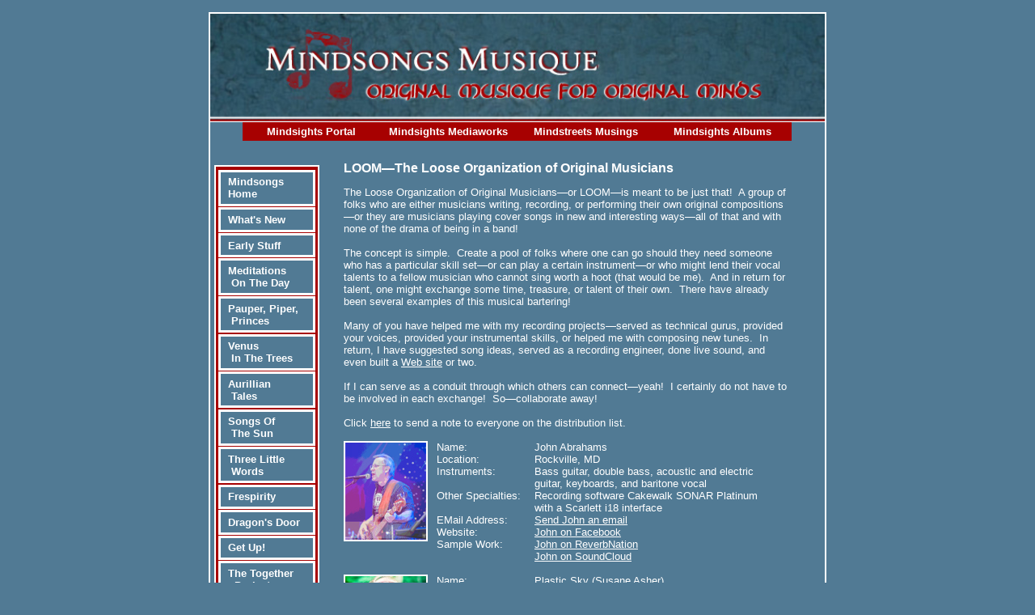

--- FILE ---
content_type: text/html; charset=UTF-8
request_url: http://www.mindsights.net/297_loom.php
body_size: 5590
content:
<!DOCTYPE HTML PUBLIC "-//W3C//DTD HTML 4.0 Transitional//EN">

<html>
<head>
<title>Mindsongs Musique</title>
<style type="text/css">

body	{
	background:#517A94;
	padding: 0px;
	margin: 0px;
	text-align:center;
	font-family:arial,sans serif;
	font-size:80%;
	color:#fff;}

td	{
	font-family:arial,sans serif;
	font-size:80%;
	color:#fff;}

div#bigbox	{
	border: 2px solid #fff;
	width: 760px;
	margin: 0 auto;
	text-align: left;
	padding: 0;}

.contentbox{
	padding: 10px 5px 10px 30px;}

.contentbox2{
	padding: 0px 10px 10px 10px;}

.leftside {
	margin: 3px 0px 3px 0px;}

a,a:visited {
	color: #fff;
	background: #517A94;
	text-decoration:none;}

img.special {border: 1px solid #fff;}

<========== Top Navigation Bar ==========>

ul#list-nav {
margin:0px;
padding:0px;
list-style:none;
width:668px;
}

#list-nav li {
display:inline
}

#list-nav li a {
width:162px;
float:left;
background-color: #A70101;
text-align:center;
color: #ffffff;
border: .1em solid #A70101;
padding: .2em;
text-decoration:none;
}

#list-nav li a:hover {
background-color: #faebd7;
color: #000000;
}

<========== END Top Navigation Bar ==========>

<========== Left Navigation Bar ==========>

ul {
    list-style-type: none;
    margin: 0;
    padding: 0;
}

ul#left-nav {
    list-style-type: none;
    margin: 0;
    padding: .2em;
    width: 120px;
    background-color: #A70101;
    border: 2px solid #ffffff;
}

#left-nav li a {
    display: block;
    width: 105px;
    color: #ffffff;
    padding: .2em;
    text-decoration: none;
}

#left-nav li {
    text-align: left;
    background-color: #517A94;
    border-bottom: 2px solid #ffffff;
    border: .2em solid #ffffff;
    padding: .2em;
    margin-top: .1em;
    margin-bottom: .1em;
}

#left-nav li a:hover {
    background-color: #faebd7;
    color: #000000;
}

#left-nav li a:hover:not(.active) {
    background-color: #faebd7;
    color: #000000;}

<========== END Left Navigation Bar ==========>
</style>

<SCRIPT TYPE="text/javascript"> 
<!-- 
//Disable right click script 
//visit http://www.rainbow.arch.scriptmania.com/scripts/ 
var message="Sorry, right-click has been disabled"; 
/////////////////////////////////// 
function clickIE()
 {if (document.all) {(message);return false;}} 
function clickNS(e)
 {if (document.layers||(document.getElementById&&!document.all)) { 
if (e.which==2||e.which==3) {(message);return false;}}} 
if (document.layers) 
{document.captureEvents(Event.MOUSEDOWN);document.onmousedown=clickNS;} 
else{document.onmouseup=clickNS;document.oncontextmenu=clickIE;} 
document.oncontextmenu=new Function("return false") 
// --> 
</SCRIPT> 

<SCRIPT TYPE="text/javascript"> 
<!-- 
//Disable select-text script (IE4+, NS6+)
//visit http://www.rainbow.arch.scriptmania.com/scripts/ 
/////////////////////////////////// 
function disableselect(e){
return false
} 
function reEnable(){
return true
} 
//if IE4+
document.onselectstart=new Function ("return false") 
//if NS6
if (window.sidebar){
document.onmousedown=disableselect
document.onclick=reEnable
}
// -->
</SCRIPT>

</head>

<body>
<br>
<div id="bigbox">
	
<table cellpadding="0" cellspacing="0" border="0">
<tr valign="top">
<td width="760" height="134"><img src="200_topbann_mindsongs_03C.jpg" width="760" height="134" border="0" alt="Welcome to Mindsongs Musique!">
</td></tr>

<tr valign="top">
<td>
<ul id="list-nav">
<li><a href="000_portal.php"><b>Mindsights Portal</b></a></li>
<li><a href="01_mediaworks.php"><b>Mindsights Mediaworks</b></a></li>
<li><a href="03_mindstreets.php"><b>Mindstreets Musings</b></a></li>
<li><a href="04_mindsights.php"><b>Mindsights Albums</b></a></li>
</ul>
</tr></td>
<tr><td>&nbsp;<br clear="all">
</td></tr></table>

<table cellpadding="0" cellspacing="0" border="0">

<tr valign="top">

<td width="5">&nbsp;</td>

<td align="center">
&nbsp;<br>
<ul id="left-nav">

<li><a href="02_mindsongs.php">&nbsp;<b>Mindsongs&nbsp;<br>&nbsp;Home</b>&nbsp;</a></li>
<li><a href="210_whats_new.php">&nbsp;<b>What's New</b>&nbsp;</a></li>
<li><a href="220_early_stuff.php">&nbsp;<b>Early Stuff</b>&nbsp;</a></li>
<li><a href="230_meditations.php">&nbsp;<b>Meditations<br>&nbsp;&nbsp;On The Day</b>&nbsp;</a></li>
<li><a href="240_piper.php">&nbsp;<b>Pauper,&nbsp;Piper,&nbsp;<br>&nbsp;&nbsp;Princes</b>&nbsp;</a></li>
<li><a href="250B_venus.php">&nbsp;<b>Venus<br>&nbsp;&nbsp;In The Trees</b>&nbsp;</a></li>
<li><a href="256B_aurillian_tales.php">&nbsp;<b>Aurillian<br>&nbsp;&nbsp;Tales</b>&nbsp;</a></li>
<li><a href="227_songs_of_the_sun.php">&nbsp;<b>Songs Of<br>&nbsp;&nbsp;The Sun</b>&nbsp;</a></li>
<li><a href="282_three_little_words.php">&nbsp;<b>Three Little<br>&nbsp;&nbsp;Words</b>&nbsp;</a></li>
<li><a href="824_robinanitawhite.php" class="submenlink">
    &nbsp;<b>Frespirity</b>&nbsp;</a></li> 
<li><a href="228_dragons_door.php">&nbsp;<b>Dragon&#39;s Door</b>&nbsp;</a></li>
<li><a href="276P_protest_08b.php">&nbsp;<b>Get Up!</b>&nbsp;</a></li>
<li><a href="277_together.php">&nbsp;<b>The Together<br>&nbsp;&nbsp; Project</b>&nbsp;</a></li>
<li><a href="291_ltse_music.php">&nbsp;<b>Long-Term<br>&nbsp;&nbsp;Side Effect</b>&nbsp;</a></li>
<li><a href="287_nathanbreton.php">&nbsp;<b>Nathan Breton's<br>&nbsp;&nbsp;Creations</b>&nbsp;</a></li>
<li><a href="297_loom.php">&nbsp;<b>LOOM</b>&nbsp;</a></li>
<li><a href="260_other_songs.php">&nbsp;<b>Other Songs</b>&nbsp;</a></li>
<li><a href="270_favorites.php">&nbsp;<b>Collections<br>&nbsp;&nbsp;of Favorites</b>&nbsp;</a></li>
<li><a href="298_contact.php">&nbsp;<b>Contact<br>&nbsp;&nbsp;Mindsongs</b>&nbsp;</a></li>
</ul>

&nbsp;<br>

</td>

<td>

<div class="contentbox">

<FONT size=3><b>LOOM&mdash;The Loose Organization of Original Musicians</b></FONT>
<p></p>

<table width="550" border="0" cellspacing="0" cellpadding="0">

<tr><td width=550">
The Loose Organization of Original Musicians&mdash;or LOOM&mdash;is meant to be just that!&nbsp; A&nbsp;group of folks who are either musicians writing, recording, or performing their own original compositions&mdash;or they are musicians playing cover songs in new and interesting ways&mdash;all of that and with none of the drama of being in a&nbsp;band!<br>
<br>
The concept is simple.&nbsp; Create a pool of folks where one can go should they need someone who has a particular skill set&mdash;or can play a certain instrument&mdash;or who might lend their vocal talents to a fellow musician who cannot sing worth a hoot (that would be me).&nbsp; And in return for talent, one might exchange some time, treasure, or talent of their own.&nbsp; There have already been several examples of this musical bartering!<br>
<br>
Many of you have helped me with my recording projects&mdash;served as technical gurus, provided your voices, provided your instrumental skills, or helped me with composing new tunes.&nbsp; In return, I have suggested song ideas, served as a recording engineer, done live sound, and even built a&nbsp;<a href="http://www.almuzart.com"><u>Web site</u></a> or two.<br>
<br>
If I can serve as a conduit through which others can connect&mdash;yeah!&nbsp; I&nbsp;certainly do not have to be involved in each exchange!&nbsp; So&mdash;collaborate away!</td>
</tr>
<tr><td width="550">&nbsp;</td></tr>
<tr><td width="550">
Click 
<a href="mailto:John Abrahams <jabrah1000@gmail.com>;%20
Plastic Sky <hello@plasticsky.net>;%20
Robin Benjamins <uberbenji@gmail.com>;%20
Tim Brady <vnvtim1@verizon.net>;%20
John Eggers <jeggers777@verizon.net>;%20
Ralph Eskenazi <resquenazi@earthlink.net>;%20
Alan Green <GreenAlan1952@yahoo.com>;%20
Michelle Lockey <michellelockeymusic@gmail.com>;%20
Beyhan Trock <beyhantrock@gmail.com>;%20
Robin White <plmcrzyrbnbrd@aol.com>;%20
Nancy Joie Wilkie <mindsights@mindspring.com>
?subject=Hey%20Fellow%20LOOMers%20...
&body=Hey%20Fellow%20LOOMers%20...">
<u>here</u></a> to send a note to everyone on the distribution list.</td></tr>
<tr><td width="550">&nbsp;</td></tr>
</table>

<table width="550" border="0" cellspacing="0" cellpadding="0">

<tr>
<td width="100" valign="top">
<img src="297_john_abrahams_02.jpg" width="100" height="120" border="2" alt="Johnny Abrahams"></td>
<td width="10">&nbsp;</td>
<td width="120" valign="top">
Name:<br>
Location:<br>
Instruments:<br>
<br>
Other Specialties:<br>
<br>
EMail Address:<br>
Website:<br>
Sample Work:<br>
</td>
<td width="310" valign="top">
John Abrahams<br>
Rockville, MD<br>
Bass guitar, double bass, acoustic and electric<br>
guitar, keyboards, and baritone vocal<br>
Recording software Cakewalk SONAR Platinum<br>
with a Scarlett i18 interface<br>
<a href="mailto:John Abrahams <jabrah1000@gmail.com>?subject=Hey Fellow LOOMer ...&body=Hey John ..."><u>Send John an email</u></a><br>
<a href="https://www.facebook.com/Johnny-Abrahams-425344987553653/"><u>John on Facebook</u></a><br>
<a href="https://www.reverbnation.com/johnabrahams"><u>John on ReverbNation</u></a><br>
<a href="https://soundcloud.com/johnnyabrahams"><u>John on SoundCloud</u></a>
</tr>

<tr>
<td width="100">&nbsp;</td>
<td width="10">&nbsp;</td>
<td width="120">&nbsp;</td>
<td width="310">&nbsp;</td>
</tr>

<tr>
<td width="100" valign="top">
<img src="297_susane_02.jpg" width="100" height="121" border="2" alt="Plastic Sky--Susane Asher"></td>
<td width="10">&nbsp;</td>
<td width="120" valign="top">
Name:<br>
Location:<br>
Instruments:<br>
Other Specialties:<br>
EMail Address:<br>
Website:<br>
Sample Work:<br>
</td>
<td width="310" valign="top">
Plastic Sky (Susane Asher)<br>
Washington, DC<br>
Voice, guitar, loop pedal, programming<br>
Performer, songwriter<br>
<a href="mailto:Plastic Sky <hello@plasticsky.net>?subject=Hey Fellow LOOMer ...&body=Hey Susane ..."><u>Send Susane an email</u></a><br>
<a href="http://www.plasticsky.net"><u>Susane's Website</u></a><br>
<a href="http://www.plasticsky.bandcamp.com"><u>Susane on Bandcamp</u></a><br>
</tr>

<tr>
<td width="100">&nbsp;</td>
<td width="10">&nbsp;</td>
<td width="120">&nbsp;</td>
<td width="310">&nbsp;</td>
</tr>

<tr>
<td width="100" valign="top">
<img src="297_rbenjamins_02.jpg" width="100" height="120" border="2" alt="Robin Benjamins"></td>
<td width="10">&nbsp;</td>
<td width="120" valign="top">
Name:<br>
Location:<br>
Instruments:<br>
Other Specialties:<br>
<br>
EMail Address:<br>
Website:<br>
Sample Work:<br>
</td>
<td width="310" valign="top">
Robin Benjamins<br>
Frederick, MD<br>
Guitar, keyboards, bass, and modular synthesizer<br>
Composer, producer, and engineer<br>
Software&mdash;Logic Pro X<br>
<a href="mailto:Robin Benjamins <uberbenji@gmail.com>?subject=Hey Fellow LOOMer ...&body=Hey Robin ..."><u>Send Robin an email</u></a><br>
<a href="http://www.bluntforceserenity.com"><u>Robin's Website</u></a><br>
<a href="https://soundcloud.com/robin-benjamins/tracks"><u>Robin on SoundCloud</u></a><br>
</tr>

<tr>
<td width="100">&nbsp;</td>
<td width="10">&nbsp;</td>
<td width="120">&nbsp;</td>
<td width="310">&nbsp;</td>
</tr>

<tr>
<td width="100" valign="top">
<img src="297_tim_brady_02.jpg" width="100" height="120" border="2" alt="Tim Brady"></td>
<td width="10">&nbsp;</td>
<td width="120" valign="top">
Name:<br>
Location:<br>
Instruments:<br>
Other Specialties:<br>
EMail Address:<br>
Website:<br>
Sample Work:<br>
</td>
<td width="310" valign="top">
Tim Brady<br>
Brookeville, MD<br>
Drums, percussion, and vocals<br>
Performing with the Semitones<br>
<a href="mailto:Tim Brady <vnvtim1@verizon.net>?subject=Hey Fellow LOOMer ...&body=Hey Tim ..."><u>Send Tim an email</u></a><br>
<a href="https://www.facebook.com/thesemitones/"><u>Tim on Facebook</u></a><br>
<a href="https://www.reverbnation.com/timbrady"><u>Tim on ReverbNation</u></a><br>
</tr>

<tr>
<td width="100">&nbsp;</td>
<td width="10">&nbsp;</td>
<td width="120">&nbsp;</td>
<td width="310">&nbsp;</td>
</tr>

<tr>
<td width="100" valign="top">
<img src="297_john_eggers_02.jpg" width="100" height="118" border="2" alt="John Eggers"></td>
<td width="10">&nbsp;</td>
<td width="120" valign="top">
Name:<br>
Location:<br>
Instruments:<br>
Other Specialties:<br>
EMail Address:<br>
Website:<br>
Sample Work:<br>
<br>
</td>
<td width="310" valign="top">
John Eggers<br>
Olney, MD<br>
Vocals, lead/rhythm electric and acoustic guitars<br>
Certified recording engineer, composer<br>
<a href="mailto:John Eggers <jeggers777@verizon.net>?subject=Hey Fellow LOOMer ...&body=Hey John ..."><u>Send John an email</u></a><br>
<a href="https://www.reverbnation.com/johneggers"><u>John on ReverbNation</u></a><br>
<a href="https://www.youtube.com/user/johneggers"><u>John on YouTube</u></a><br>
<a href="https://www.youtube.com/watch?v=blPR3P5nRVs"><u>The Big Wide Open on YouTube</u></a><br>
</tr>

<tr>
<td width="100">&nbsp;</td>
<td width="10">&nbsp;</td>
<td width="120">&nbsp;</td>
<td width="310">&nbsp;</td>
</tr>

<tr>
<td width="100" valign="top">
<img src="297_ralph_eskenazi_04.jpg" width="100" height="120" border="2" alt="Ralph Eskenazi"></td>
<td width="10">&nbsp;</td>
<td width="120" valign="top">
Name:<br>
Location:<br>
Instruments:<br>
Other Specialties:<br>
EMail Address:<br>
Website:<br>
Sample Work:<br>
<br>
</td>
<td width="310" valign="top">
Ralph Eskenazi<br>
Silver Spring, MD<br>
Drums, congas, timbales<br>
Afro-Cuban jazz, Latin jazz, Caribbean jazz<br>
<a href="mailto:Ralph Eskenazi <resquenazi@earthlink.net>?subject=Hey Fellow LOOMer ...&body=Hey Ralph ..."><u>Send Ralph an email</u></a><br>
<a href="http://www.musicbybeyhan.com"><u>Beyhan's Website</u></a><br>
<a href="https://www.youtube.com/watch?v=QFTVvgJeB6U"><u>Music by Beyhan on YouTube</u></a><br>
</tr>

<tr>
<td width="100">&nbsp;</td>
<td width="10">&nbsp;</td>
<td width="120">&nbsp;</td>
<td width="310">&nbsp;</td>
</tr>

<tr>
<td width="100" valign="top">
<img src="297_alan_green_03.jpg" width="100" height="120" border="2" alt="Alan Almuzart Green"></td>
<td width="10">&nbsp;</td>
<td width="120" valign="top">
Name:<br>
Location:<br>
Instruments:<br>
Other Specialties:<br>
EMail Address:<br>
Website:<br>
Sample Work:<br>
</td>
<td width="310" valign="top">
Alan "Almuzart" Green<br>
Germantown, MD<br>
Saxophones, flute, keyboards<br>
MIDI sequencing, composing, recording<br>
<a href="mailto:Alan Green <GreenAlan1952@yahoo.com>?subject=Hey Fellow LOOMer ...&body=Hey Alan ..."><u>Send Alan an email</u></a><br>
<a href="https://www.gigmasters.com/onemanband/alangreensmellowmusic"><u>Alan on GigMasters Website</u></a><br>
<a href="http://www.cdbaby.com/cd/alangreen1"><u>Alan on cdBaby</u></a><br>
<br>
</tr>

<tr>
<td width="100">&nbsp;</td>
<td width="10">&nbsp;</td>
<td width="120">&nbsp;</td>
<td width="310">&nbsp;</td>
</tr>

<tr>
<td width="100" valign="top">
<img src="297_mlockey_03.jpg" width="100" height="120" border="2" alt="Michelle Lockey"></td>
<td width="10">&nbsp;</td>
<td width="120" valign="top">
Name:<br>
Location:<br>
Instruments:<br>
Other Specialties:<br>
<br>
EMail Address:<br>
Website:<br>
Sample Work:<br>
<br>
</td>
<td width="310" valign="top">
Michelle Lockey<br>
Germantown, MD<br>
Vocals, acoustic guitar, ukulele<br>
Recording artist, producer, coach, and <br>
performing singer-songwriter<br>
<a href="mailto:Michelle Lockey <michellelockeymusic@gmail.com>?subject=Hey Fellow LOOMer ...&body=Hey Michelle ..."><u>Send Michelle an email</u></a><br>
<a href="http://michellelockey.com"><u>Michelle's Website</u></a><br>
<a href="https://www.youtube.com/watch?v=x_-O-uyI19M"><u>Michelle Lockey Music on YouTube</u></a><br>
<a href="https://www.reverbnation.com/michellelockey"><u>Michelle on ReverbNation</u></a><br>
</tr>

<tr>
<td width="100">&nbsp;</td>
<td width="10">&nbsp;</td>
<td width="120">&nbsp;</td>
<td width="310">&nbsp;</td>
</tr>

<tr>
<td width="100" valign="top">
<img src="297_beyhan_trock_02.jpg" width="100" height="120" border="2" alt="Beyhan Cagri Trock"></td>
<td width="10">&nbsp;</td>
<td width="120" valign="top">
Name:<br>
Location:<br>
Instruments:<br>
Other Specialties:<br>
EMail Address:<br>
Website:<br>
Sample Work:<br>
<br>
</td>
<td width="310" valign="top">
Beyhan Cagri Trock<br>
Bethesda, MD<br>
Vocals, acoustic guitar, bass guitar<br>
Performer, architect, chef, painter<br>
<a href="mailto:Beyhan Trock <beyhantrock@gmail.com>?subject=Hey Fellow LOOMer ...&body=Hey Beyhan ..."><u>Send Beyhan an email</u></a><br>
<a href="http://www.musicbybeyhan.com"><u>Beyhan's Website</u></a><br>
<a href="https://www.youtube.com/watch?v=b06fnKSau6U"><u>Music by Beyhan on YouTube</u></a><br>
</tr>

<tr>
<td width="100">&nbsp;</td>
<td width="10">&nbsp;</td>
<td width="120">&nbsp;</td>
<td width="310">&nbsp;</td>
</tr>

<tr>
<td width="100" valign="top">
<img src="297_rawhite_02.jpg" width="100" height="120" border="2" alt="Robin Anita White"></td>
<td width="10">&nbsp;</td>
<td width="120" valign="top">
Name:<br>
Location:<br>
Instruments:<br>
Other Specialties:<br>
EMail Address:<br>
Website:<br>
Sample Work:<br>
<br>
</td>
<td width="310" valign="top">
Robin Anita White<br>
Germantown, MD<br>
Vocals<br>
Composing, performing<br>
<a href="mailto:plmcrzyrbnbrd@aol.com?subject=Hey Fellow LOOMer ...&body=Hey Robin ..."><u>Send Robin an email</u></a><br>
<a href="https://www.facebook.com/rala8"><u>Robin on Facebook</u></a><br>
<a href="http://www.cdbaby.com/cd/robinanitawhite"><u>Robin on cdBaby</u></a>
</tr>

<tr>
<td width="100">&nbsp;</td>
<td width="10">&nbsp;</td>
<td width="120">&nbsp;</td>
<td width="310">&nbsp;</td>
</tr>

<tr>
<td width="100" valign="top">
<img src="297_njwilkie_03.jpg" width="100" height="120" border="2" alt="Nancy Joie Wilkie"></td>
<td width="10">&nbsp;</td>
<td width="120" valign="top">
Name:<br>
Location:<br>
Instruments:<br>
Other Specialties:<br>
EMail Address:<br>
Website:<br>
Sample Work:<br>
<br>
</td>
<td width="310" valign="top">
Nancy Joie Wilkie<br>
Brookeville, MD<br>
Acoustic guitar, piano, synths, bass guitar<br>
Recording engineer, live sound engineer<br>
<a href="mailto:Nancy Joie Wilkie <mindsights@mindspring.com>?subject=Hey Fellow LOOMer ...&body=Hey Nancy ..."> 
<u>Send Nancy an email</u></a><br>
<a href="http://www.mindsights.net/02_mindsongs.php"><u>Nancy's Website</u></a><br>
<a href="http://www.cdbaby.com/cd/nancyjoiewilkie3"><u>Nancy on cdBaby</u></a><br>
<a href="https://soundcloud.com/nancy-joie">
<u>Nancy on SoundCloud</u></a>
</tr>

</table>

<table>

<tr><td width="540">&nbsp;</td></tr>

<tr>
<td width="540" align=center>
Return to <a href="#top"><u>top of page</u></a>.</td></tr>

<tr><td width="540">&nbsp;</td></tr>

</table>

</div></td></tr></table></div>

<div class="contentbox2">

<table align="center" cellpadding="0" cellspacing="0" border="0">

<tr width="760">
<td width="150" valign="top" align="left">
<br>&nbsp;&nbsp;&nbsp;<a href="000_portal.php"><u>www.mindsights.net</u></a></td>
<td width="460" valign="top" align="center">
<br>Copyright &copy; 2026&nbsp;&nbsp;Nancy Joie Wilkie&nbsp;&nbsp;All Rights Reserved<br>
<br>
Site Last Updated:&nbsp; January 12, 2026<br>
Site Re-Design Date:&nbsp; May&nbsp;07, 2011<br>
Site Launch Date:&nbsp; August&nbsp;22, 2005<br>
Site Start Date:&nbsp; May&nbsp;14, 2005
</td>
<td width="150" valign="top" align="right">
<br><a href="000_contact.php"><u>Contact Mindsights</u>&nbsp;&nbsp;</td>
</tr>

</table>

</div>

<p></p>

<!-- Counter/Statistics -->
<script language="JavaScript" src="http://hostingprod.com/js_source/geov2.js"></script>
<script language="javascript"> geovisit();</script>
<noscript><img src="http://visit.webhosting.yahoo.com/visit.gif?1769928378" border="0" width="1" height="1">
</noscript>

</body>

</html>
<p></p>
<p></p>			